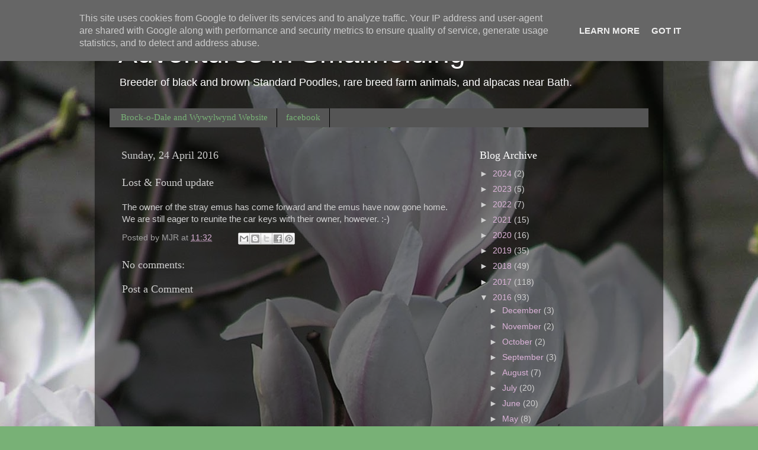

--- FILE ---
content_type: text/html; charset=utf-8
request_url: https://www.google.com/recaptcha/api2/aframe
body_size: 264
content:
<!DOCTYPE HTML><html><head><meta http-equiv="content-type" content="text/html; charset=UTF-8"></head><body><script nonce="bb3lrc7606ApC0dB6Rf-mA">/** Anti-fraud and anti-abuse applications only. See google.com/recaptcha */ try{var clients={'sodar':'https://pagead2.googlesyndication.com/pagead/sodar?'};window.addEventListener("message",function(a){try{if(a.source===window.parent){var b=JSON.parse(a.data);var c=clients[b['id']];if(c){var d=document.createElement('img');d.src=c+b['params']+'&rc='+(localStorage.getItem("rc::a")?sessionStorage.getItem("rc::b"):"");window.document.body.appendChild(d);sessionStorage.setItem("rc::e",parseInt(sessionStorage.getItem("rc::e")||0)+1);localStorage.setItem("rc::h",'1768758857808');}}}catch(b){}});window.parent.postMessage("_grecaptcha_ready", "*");}catch(b){}</script></body></html>